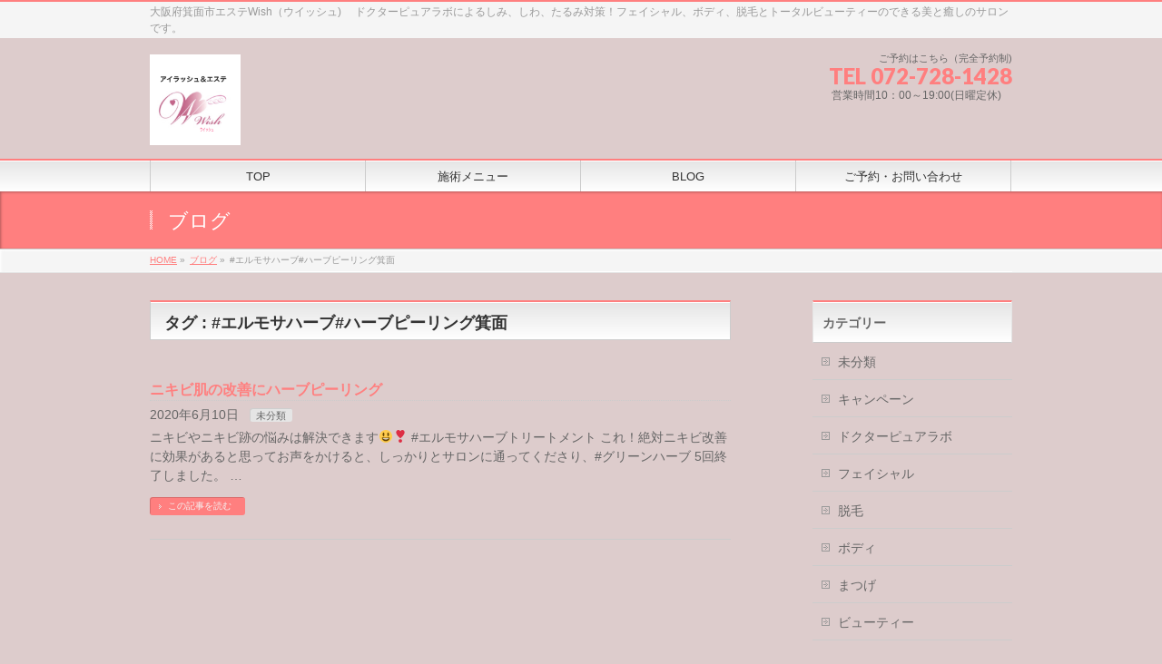

--- FILE ---
content_type: text/html; charset=UTF-8
request_url: http://wishbeauty.net/tag/%E3%82%A8%E3%83%AB%E3%83%A2%E3%82%B5%E3%83%8F%E3%83%BC%E3%83%96%E3%83%8F%E3%83%BC%E3%83%96%E3%83%94%E3%83%BC%E3%83%AA%E3%83%B3%E3%82%B0%E7%AE%95%E9%9D%A2/
body_size: 9845
content:
<!DOCTYPE html>
<!--[if IE]>
<meta http-equiv="X-UA-Compatible" content="IE=Edge">
<![endif]-->
<html xmlns:fb="http://ogp.me/ns/fb#" lang="ja">
<head>
<meta charset="UTF-8" />
<title>#エルモサハーブ#ハーブピーリング箕面 | 楽してキレイに♪アイラッシュ&amp;エステ　Wish（ウイッシュ)箕面</title>
<link rel="start" href="http://wishbeauty.net" title="HOME" />

<meta id="viewport" name="viewport" content="width=device-width, initial-scale=1">
<!--[if lt IE 9]><script src="http://wishbeauty.net/wp-content/themes/biz-vektor/js/html5.js"></script><![endif]-->
<meta name='robots' content='max-image-preview:large' />
<link rel='dns-prefetch' href='//maxcdn.bootstrapcdn.com' />
<link rel='dns-prefetch' href='//fonts.googleapis.com' />
<link rel="alternate" type="application/rss+xml" title="楽してキレイに♪アイラッシュ&amp;エステ　Wish（ウイッシュ)箕面 &raquo; フィード" href="http://wishbeauty.net/feed/" />
<link rel="alternate" type="application/rss+xml" title="楽してキレイに♪アイラッシュ&amp;エステ　Wish（ウイッシュ)箕面 &raquo; コメントフィード" href="http://wishbeauty.net/comments/feed/" />
<link rel="alternate" type="application/rss+xml" title="楽してキレイに♪アイラッシュ&amp;エステ　Wish（ウイッシュ)箕面 &raquo; #エルモサハーブ#ハーブピーリング箕面 タグのフィード" href="http://wishbeauty.net/tag/%e3%82%a8%e3%83%ab%e3%83%a2%e3%82%b5%e3%83%8f%e3%83%bc%e3%83%96%e3%83%8f%e3%83%bc%e3%83%96%e3%83%94%e3%83%bc%e3%83%aa%e3%83%b3%e3%82%b0%e7%ae%95%e9%9d%a2/feed/" />
<meta name="description" content="#エルモサハーブ#ハーブピーリング箕面 について。楽してキレイに♪アイラッシュ&amp;エステ　Wish（ウイッシュ)箕面 大阪府箕面市エステWish（ウイッシュ)　 ドクターピュアラボによるしみ、しわ、たるみ対策！フェイシャル、ボディ、脱毛とトータルビューティーのできる美と癒しのサロンです。" />
<style type="text/css">.keyColorBG,.keyColorBGh:hover,.keyColor_bg,.keyColor_bg_hover:hover{background-color: #c30000;}.keyColorCl,.keyColorClh:hover,.keyColor_txt,.keyColor_txt_hover:hover{color: #c30000;}.keyColorBd,.keyColorBdh:hover,.keyColor_border,.keyColor_border_hover:hover{border-color: #c30000;}.color_keyBG,.color_keyBGh:hover,.color_key_bg,.color_key_bg_hover:hover{background-color: #c30000;}.color_keyCl,.color_keyClh:hover,.color_key_txt,.color_key_txt_hover:hover{color: #c30000;}.color_keyBd,.color_keyBdh:hover,.color_key_border,.color_key_border_hover:hover{border-color: #c30000;}</style>
<script type="text/javascript">
window._wpemojiSettings = {"baseUrl":"https:\/\/s.w.org\/images\/core\/emoji\/14.0.0\/72x72\/","ext":".png","svgUrl":"https:\/\/s.w.org\/images\/core\/emoji\/14.0.0\/svg\/","svgExt":".svg","source":{"concatemoji":"http:\/\/wishbeauty.net\/wp-includes\/js\/wp-emoji-release.min.js?ver=6.2.8"}};
/*! This file is auto-generated */
!function(e,a,t){var n,r,o,i=a.createElement("canvas"),p=i.getContext&&i.getContext("2d");function s(e,t){p.clearRect(0,0,i.width,i.height),p.fillText(e,0,0);e=i.toDataURL();return p.clearRect(0,0,i.width,i.height),p.fillText(t,0,0),e===i.toDataURL()}function c(e){var t=a.createElement("script");t.src=e,t.defer=t.type="text/javascript",a.getElementsByTagName("head")[0].appendChild(t)}for(o=Array("flag","emoji"),t.supports={everything:!0,everythingExceptFlag:!0},r=0;r<o.length;r++)t.supports[o[r]]=function(e){if(p&&p.fillText)switch(p.textBaseline="top",p.font="600 32px Arial",e){case"flag":return s("\ud83c\udff3\ufe0f\u200d\u26a7\ufe0f","\ud83c\udff3\ufe0f\u200b\u26a7\ufe0f")?!1:!s("\ud83c\uddfa\ud83c\uddf3","\ud83c\uddfa\u200b\ud83c\uddf3")&&!s("\ud83c\udff4\udb40\udc67\udb40\udc62\udb40\udc65\udb40\udc6e\udb40\udc67\udb40\udc7f","\ud83c\udff4\u200b\udb40\udc67\u200b\udb40\udc62\u200b\udb40\udc65\u200b\udb40\udc6e\u200b\udb40\udc67\u200b\udb40\udc7f");case"emoji":return!s("\ud83e\udef1\ud83c\udffb\u200d\ud83e\udef2\ud83c\udfff","\ud83e\udef1\ud83c\udffb\u200b\ud83e\udef2\ud83c\udfff")}return!1}(o[r]),t.supports.everything=t.supports.everything&&t.supports[o[r]],"flag"!==o[r]&&(t.supports.everythingExceptFlag=t.supports.everythingExceptFlag&&t.supports[o[r]]);t.supports.everythingExceptFlag=t.supports.everythingExceptFlag&&!t.supports.flag,t.DOMReady=!1,t.readyCallback=function(){t.DOMReady=!0},t.supports.everything||(n=function(){t.readyCallback()},a.addEventListener?(a.addEventListener("DOMContentLoaded",n,!1),e.addEventListener("load",n,!1)):(e.attachEvent("onload",n),a.attachEvent("onreadystatechange",function(){"complete"===a.readyState&&t.readyCallback()})),(e=t.source||{}).concatemoji?c(e.concatemoji):e.wpemoji&&e.twemoji&&(c(e.twemoji),c(e.wpemoji)))}(window,document,window._wpemojiSettings);
</script>
<style type="text/css">
img.wp-smiley,
img.emoji {
	display: inline !important;
	border: none !important;
	box-shadow: none !important;
	height: 1em !important;
	width: 1em !important;
	margin: 0 0.07em !important;
	vertical-align: -0.1em !important;
	background: none !important;
	padding: 0 !important;
}
</style>
	<link rel='stylesheet' id='wp-block-library-css' href='http://wishbeauty.net/wp-includes/css/dist/block-library/style.min.css?ver=6.2.8' type='text/css' media='all' />
<link rel='stylesheet' id='classic-theme-styles-css' href='http://wishbeauty.net/wp-includes/css/classic-themes.min.css?ver=6.2.8' type='text/css' media='all' />
<style id='global-styles-inline-css' type='text/css'>
body{--wp--preset--color--black: #000000;--wp--preset--color--cyan-bluish-gray: #abb8c3;--wp--preset--color--white: #ffffff;--wp--preset--color--pale-pink: #f78da7;--wp--preset--color--vivid-red: #cf2e2e;--wp--preset--color--luminous-vivid-orange: #ff6900;--wp--preset--color--luminous-vivid-amber: #fcb900;--wp--preset--color--light-green-cyan: #7bdcb5;--wp--preset--color--vivid-green-cyan: #00d084;--wp--preset--color--pale-cyan-blue: #8ed1fc;--wp--preset--color--vivid-cyan-blue: #0693e3;--wp--preset--color--vivid-purple: #9b51e0;--wp--preset--gradient--vivid-cyan-blue-to-vivid-purple: linear-gradient(135deg,rgba(6,147,227,1) 0%,rgb(155,81,224) 100%);--wp--preset--gradient--light-green-cyan-to-vivid-green-cyan: linear-gradient(135deg,rgb(122,220,180) 0%,rgb(0,208,130) 100%);--wp--preset--gradient--luminous-vivid-amber-to-luminous-vivid-orange: linear-gradient(135deg,rgba(252,185,0,1) 0%,rgba(255,105,0,1) 100%);--wp--preset--gradient--luminous-vivid-orange-to-vivid-red: linear-gradient(135deg,rgba(255,105,0,1) 0%,rgb(207,46,46) 100%);--wp--preset--gradient--very-light-gray-to-cyan-bluish-gray: linear-gradient(135deg,rgb(238,238,238) 0%,rgb(169,184,195) 100%);--wp--preset--gradient--cool-to-warm-spectrum: linear-gradient(135deg,rgb(74,234,220) 0%,rgb(151,120,209) 20%,rgb(207,42,186) 40%,rgb(238,44,130) 60%,rgb(251,105,98) 80%,rgb(254,248,76) 100%);--wp--preset--gradient--blush-light-purple: linear-gradient(135deg,rgb(255,206,236) 0%,rgb(152,150,240) 100%);--wp--preset--gradient--blush-bordeaux: linear-gradient(135deg,rgb(254,205,165) 0%,rgb(254,45,45) 50%,rgb(107,0,62) 100%);--wp--preset--gradient--luminous-dusk: linear-gradient(135deg,rgb(255,203,112) 0%,rgb(199,81,192) 50%,rgb(65,88,208) 100%);--wp--preset--gradient--pale-ocean: linear-gradient(135deg,rgb(255,245,203) 0%,rgb(182,227,212) 50%,rgb(51,167,181) 100%);--wp--preset--gradient--electric-grass: linear-gradient(135deg,rgb(202,248,128) 0%,rgb(113,206,126) 100%);--wp--preset--gradient--midnight: linear-gradient(135deg,rgb(2,3,129) 0%,rgb(40,116,252) 100%);--wp--preset--duotone--dark-grayscale: url('#wp-duotone-dark-grayscale');--wp--preset--duotone--grayscale: url('#wp-duotone-grayscale');--wp--preset--duotone--purple-yellow: url('#wp-duotone-purple-yellow');--wp--preset--duotone--blue-red: url('#wp-duotone-blue-red');--wp--preset--duotone--midnight: url('#wp-duotone-midnight');--wp--preset--duotone--magenta-yellow: url('#wp-duotone-magenta-yellow');--wp--preset--duotone--purple-green: url('#wp-duotone-purple-green');--wp--preset--duotone--blue-orange: url('#wp-duotone-blue-orange');--wp--preset--font-size--small: 13px;--wp--preset--font-size--medium: 20px;--wp--preset--font-size--large: 36px;--wp--preset--font-size--x-large: 42px;--wp--preset--spacing--20: 0.44rem;--wp--preset--spacing--30: 0.67rem;--wp--preset--spacing--40: 1rem;--wp--preset--spacing--50: 1.5rem;--wp--preset--spacing--60: 2.25rem;--wp--preset--spacing--70: 3.38rem;--wp--preset--spacing--80: 5.06rem;--wp--preset--shadow--natural: 6px 6px 9px rgba(0, 0, 0, 0.2);--wp--preset--shadow--deep: 12px 12px 50px rgba(0, 0, 0, 0.4);--wp--preset--shadow--sharp: 6px 6px 0px rgba(0, 0, 0, 0.2);--wp--preset--shadow--outlined: 6px 6px 0px -3px rgba(255, 255, 255, 1), 6px 6px rgba(0, 0, 0, 1);--wp--preset--shadow--crisp: 6px 6px 0px rgba(0, 0, 0, 1);}:where(.is-layout-flex){gap: 0.5em;}body .is-layout-flow > .alignleft{float: left;margin-inline-start: 0;margin-inline-end: 2em;}body .is-layout-flow > .alignright{float: right;margin-inline-start: 2em;margin-inline-end: 0;}body .is-layout-flow > .aligncenter{margin-left: auto !important;margin-right: auto !important;}body .is-layout-constrained > .alignleft{float: left;margin-inline-start: 0;margin-inline-end: 2em;}body .is-layout-constrained > .alignright{float: right;margin-inline-start: 2em;margin-inline-end: 0;}body .is-layout-constrained > .aligncenter{margin-left: auto !important;margin-right: auto !important;}body .is-layout-constrained > :where(:not(.alignleft):not(.alignright):not(.alignfull)){max-width: var(--wp--style--global--content-size);margin-left: auto !important;margin-right: auto !important;}body .is-layout-constrained > .alignwide{max-width: var(--wp--style--global--wide-size);}body .is-layout-flex{display: flex;}body .is-layout-flex{flex-wrap: wrap;align-items: center;}body .is-layout-flex > *{margin: 0;}:where(.wp-block-columns.is-layout-flex){gap: 2em;}.has-black-color{color: var(--wp--preset--color--black) !important;}.has-cyan-bluish-gray-color{color: var(--wp--preset--color--cyan-bluish-gray) !important;}.has-white-color{color: var(--wp--preset--color--white) !important;}.has-pale-pink-color{color: var(--wp--preset--color--pale-pink) !important;}.has-vivid-red-color{color: var(--wp--preset--color--vivid-red) !important;}.has-luminous-vivid-orange-color{color: var(--wp--preset--color--luminous-vivid-orange) !important;}.has-luminous-vivid-amber-color{color: var(--wp--preset--color--luminous-vivid-amber) !important;}.has-light-green-cyan-color{color: var(--wp--preset--color--light-green-cyan) !important;}.has-vivid-green-cyan-color{color: var(--wp--preset--color--vivid-green-cyan) !important;}.has-pale-cyan-blue-color{color: var(--wp--preset--color--pale-cyan-blue) !important;}.has-vivid-cyan-blue-color{color: var(--wp--preset--color--vivid-cyan-blue) !important;}.has-vivid-purple-color{color: var(--wp--preset--color--vivid-purple) !important;}.has-black-background-color{background-color: var(--wp--preset--color--black) !important;}.has-cyan-bluish-gray-background-color{background-color: var(--wp--preset--color--cyan-bluish-gray) !important;}.has-white-background-color{background-color: var(--wp--preset--color--white) !important;}.has-pale-pink-background-color{background-color: var(--wp--preset--color--pale-pink) !important;}.has-vivid-red-background-color{background-color: var(--wp--preset--color--vivid-red) !important;}.has-luminous-vivid-orange-background-color{background-color: var(--wp--preset--color--luminous-vivid-orange) !important;}.has-luminous-vivid-amber-background-color{background-color: var(--wp--preset--color--luminous-vivid-amber) !important;}.has-light-green-cyan-background-color{background-color: var(--wp--preset--color--light-green-cyan) !important;}.has-vivid-green-cyan-background-color{background-color: var(--wp--preset--color--vivid-green-cyan) !important;}.has-pale-cyan-blue-background-color{background-color: var(--wp--preset--color--pale-cyan-blue) !important;}.has-vivid-cyan-blue-background-color{background-color: var(--wp--preset--color--vivid-cyan-blue) !important;}.has-vivid-purple-background-color{background-color: var(--wp--preset--color--vivid-purple) !important;}.has-black-border-color{border-color: var(--wp--preset--color--black) !important;}.has-cyan-bluish-gray-border-color{border-color: var(--wp--preset--color--cyan-bluish-gray) !important;}.has-white-border-color{border-color: var(--wp--preset--color--white) !important;}.has-pale-pink-border-color{border-color: var(--wp--preset--color--pale-pink) !important;}.has-vivid-red-border-color{border-color: var(--wp--preset--color--vivid-red) !important;}.has-luminous-vivid-orange-border-color{border-color: var(--wp--preset--color--luminous-vivid-orange) !important;}.has-luminous-vivid-amber-border-color{border-color: var(--wp--preset--color--luminous-vivid-amber) !important;}.has-light-green-cyan-border-color{border-color: var(--wp--preset--color--light-green-cyan) !important;}.has-vivid-green-cyan-border-color{border-color: var(--wp--preset--color--vivid-green-cyan) !important;}.has-pale-cyan-blue-border-color{border-color: var(--wp--preset--color--pale-cyan-blue) !important;}.has-vivid-cyan-blue-border-color{border-color: var(--wp--preset--color--vivid-cyan-blue) !important;}.has-vivid-purple-border-color{border-color: var(--wp--preset--color--vivid-purple) !important;}.has-vivid-cyan-blue-to-vivid-purple-gradient-background{background: var(--wp--preset--gradient--vivid-cyan-blue-to-vivid-purple) !important;}.has-light-green-cyan-to-vivid-green-cyan-gradient-background{background: var(--wp--preset--gradient--light-green-cyan-to-vivid-green-cyan) !important;}.has-luminous-vivid-amber-to-luminous-vivid-orange-gradient-background{background: var(--wp--preset--gradient--luminous-vivid-amber-to-luminous-vivid-orange) !important;}.has-luminous-vivid-orange-to-vivid-red-gradient-background{background: var(--wp--preset--gradient--luminous-vivid-orange-to-vivid-red) !important;}.has-very-light-gray-to-cyan-bluish-gray-gradient-background{background: var(--wp--preset--gradient--very-light-gray-to-cyan-bluish-gray) !important;}.has-cool-to-warm-spectrum-gradient-background{background: var(--wp--preset--gradient--cool-to-warm-spectrum) !important;}.has-blush-light-purple-gradient-background{background: var(--wp--preset--gradient--blush-light-purple) !important;}.has-blush-bordeaux-gradient-background{background: var(--wp--preset--gradient--blush-bordeaux) !important;}.has-luminous-dusk-gradient-background{background: var(--wp--preset--gradient--luminous-dusk) !important;}.has-pale-ocean-gradient-background{background: var(--wp--preset--gradient--pale-ocean) !important;}.has-electric-grass-gradient-background{background: var(--wp--preset--gradient--electric-grass) !important;}.has-midnight-gradient-background{background: var(--wp--preset--gradient--midnight) !important;}.has-small-font-size{font-size: var(--wp--preset--font-size--small) !important;}.has-medium-font-size{font-size: var(--wp--preset--font-size--medium) !important;}.has-large-font-size{font-size: var(--wp--preset--font-size--large) !important;}.has-x-large-font-size{font-size: var(--wp--preset--font-size--x-large) !important;}
.wp-block-navigation a:where(:not(.wp-element-button)){color: inherit;}
:where(.wp-block-columns.is-layout-flex){gap: 2em;}
.wp-block-pullquote{font-size: 1.5em;line-height: 1.6;}
</style>
<link rel='stylesheet' id='contact-form-7-css' href='http://wishbeauty.net/wp-content/plugins/contact-form-7/includes/css/styles.css?ver=4.5' type='text/css' media='all' />
<link rel='stylesheet' id='Biz_Vektor_common_style-css' href='http://wishbeauty.net/wp-content/themes/biz-vektor/css/bizvektor_common_min.css?ver=1.8.23' type='text/css' media='all' />
<link rel='stylesheet' id='Biz_Vektor_Design_style-css' href='http://wishbeauty.net/wp-content/themes/biz-vektor/design_skins/001/001.css?ver=1.8.23' type='text/css' media='all' />
<link rel='stylesheet' id='Biz_Vektor_plugin_sns_style-css' href='http://wishbeauty.net/wp-content/themes/biz-vektor/plugins/sns/style_bizvektor_sns.css?ver=6.2.8' type='text/css' media='all' />
<link rel='stylesheet' id='Biz_Vektor_add_font_awesome-css' href='//maxcdn.bootstrapcdn.com/font-awesome/4.3.0/css/font-awesome.min.css?ver=6.2.8' type='text/css' media='all' />
<link rel='stylesheet' id='Biz_Vektor_add_web_fonts-css' href='//fonts.googleapis.com/css?family=Droid+Sans%3A700%7CLato%3A900%7CAnton&#038;ver=6.2.8' type='text/css' media='all' />
<script type='text/javascript' src='http://wishbeauty.net/wp-includes/js/jquery/jquery.min.js?ver=3.6.4' id='jquery-core-js'></script>
<script type='text/javascript' src='http://wishbeauty.net/wp-includes/js/jquery/jquery-migrate.min.js?ver=3.4.0' id='jquery-migrate-js'></script>
<link rel="https://api.w.org/" href="http://wishbeauty.net/wp-json/" /><link rel="alternate" type="application/json" href="http://wishbeauty.net/wp-json/wp/v2/tags/60" /><link rel="EditURI" type="application/rsd+xml" title="RSD" href="http://wishbeauty.net/xmlrpc.php?rsd" />
<link rel="wlwmanifest" type="application/wlwmanifest+xml" href="http://wishbeauty.net/wp-includes/wlwmanifest.xml" />
<!-- [ BizVektor OGP ] -->
<meta property="og:site_name" content="楽してキレイに♪アイラッシュ&amp;エステ　Wish（ウイッシュ)箕面" />
<meta property="og:url" content="http://wishbeauty.net/tag/%E3%82%A8%E3%83%AB%E3%83%A2%E3%82%B5%E3%83%8F%E3%83%BC%E3%83%96%E3%83%8F%E3%83%BC%E3%83%96%E3%83%94%E3%83%BC%E3%83%AA%E3%83%B3%E3%82%B0%E7%AE%95%E9%9D%A2/" />
<meta property="fb:app_id" content="1596023947366539" />
<meta property="og:type" content="article" />
<!-- [ /BizVektor OGP ] -->
<!--[if lte IE 8]>
<link rel="stylesheet" type="text/css" media="all" href="http://wishbeauty.net/wp-content/themes/biz-vektor/design_skins/001/001_oldie.css" />
<![endif]-->
<link rel="pingback" href="http://wishbeauty.net/xmlrpc.php" />
<style type="text/css">.recentcomments a{display:inline !important;padding:0 !important;margin:0 !important;}</style><style type="text/css" id="custom-background-css">
body.custom-background { background-color: #ddcccc; }
</style>
	<link rel="icon" href="http://wishbeauty.net/wp-content/uploads/2016/12/cropped-12279046_1649876658594379_4085239724745726207_n-1-32x32.jpg" sizes="32x32" />
<link rel="icon" href="http://wishbeauty.net/wp-content/uploads/2016/12/cropped-12279046_1649876658594379_4085239724745726207_n-1-192x192.jpg" sizes="192x192" />
<link rel="apple-touch-icon" href="http://wishbeauty.net/wp-content/uploads/2016/12/cropped-12279046_1649876658594379_4085239724745726207_n-1-180x180.jpg" />
<meta name="msapplication-TileImage" content="http://wishbeauty.net/wp-content/uploads/2016/12/cropped-12279046_1649876658594379_4085239724745726207_n-1-270x270.jpg" />
		<style type="text/css">
a	{ color:#ff7f7f; }
a:hover	{ color:#ff5454;}

a.btn,
.linkBtn.linkBtnS a,
.linkBtn.linkBtnM a,
.moreLink a,
.btn.btnS a,
.btn.btnM a,
.btn.btnL a,
#content p.btn.btnL input,
input[type=button],
input[type=submit],
#searchform input[type=submit],
p.form-submit input[type=submit],
form#searchform input#searchsubmit,
#content form input.wpcf7-submit,
#confirm-button input	{ background-color:#ff7f7f;color:#f5f5f5; }

.moreLink a:hover,
.btn.btnS a:hover,
.btn.btnM a:hover,
.btn.btnL a:hover	{ background-color:#ff5454; color:#f5f5f5;}

#headerTop { border-top-color:#ff7f7f;}
#header #headContact #headContactTel	{color:#ff7f7f;}

#gMenu	{ border-top:2px solid #ff7f7f; }
#gMenu h3.assistive-text {
background-color:#ff7f7f;
border-right:1px solid #ffbcbc;
background: -webkit-gradient(linear, 0 0, 0 bottom, from(#ff7f7f), to(#ffbcbc));
background: -moz-linear-gradient(#ff7f7f, #ffbcbc);
background: linear-gradient(#ff7f7f, #ffbcbc);
-ms-filter: "progid:DXImageTransform.Microsoft.Gradient(StartColorStr=#ff7f7f, EndColorStr=#ffbcbc)";
}

#gMenu .menu li.current_page_item > a,
#gMenu .menu li > a:hover { background-color:#ff7f7f; }

#pageTitBnr	{ background-color:#ff7f7f; }

#panList a	{ color:#ff7f7f; }
#panList a:hover	{ color:#ff5454; }

#content h2,
#content h1.contentTitle,
#content h1.entryPostTitle { border-top:2px solid #ff7f7f;}
#content h3	{ border-left-color:#ff7f7f;}
#content h4,
#content dt	{ color:#ff7f7f; }

#content .infoList .infoCate a:hover	{ background-color:#ff7f7f; }

#content .child_page_block h4 a	{ border-color:#ff7f7f; }
#content .child_page_block h4 a:hover,
#content .child_page_block p a:hover	{ color:#ff7f7f; }

#content .childPageBox ul li.current_page_item li a	{ color:#ff7f7f; }

#content .mainFootContact p.mainFootTxt span.mainFootTel	{ color:#ff7f7f; }
#content .mainFootContact .mainFootBt a			{ background-color:#ff7f7f; }
#content .mainFootContact .mainFootBt a:hover	{ background-color:#ff5454; }

.sideTower .localHead	{ border-top-color:#ff7f7f; }
.sideTower li.sideBnr#sideContact a		{ background-color:#ff7f7f; }
.sideTower li.sideBnr#sideContact a:hover	{ background-color:#ff5454; }
.sideTower .sideWidget h4	{ border-left-color:#ff7f7f; }

#pagetop a	{ background-color:#ff7f7f; }
#footMenu	{ background-color:#ff7f7f;border-top-color:#ffbcbc; }

#topMainBnr	{ background-color:#ff7f7f; }
#topMainBnrFrame a.slideFrame:hover	{ border:4px solid #ff5454; }

#topPr .topPrInner h3	{ border-left-color:#ff7f7f ; }
#topPr .topPrInner p.moreLink a	{ background-color:#ff7f7f; }
#topPr .topPrInner p.moreLink a:hover { background-color:#ff5454; }

.paging span,
.paging a	{ color:#ff7f7f;border:1px solid #ff7f7f; }
.paging span.current,
.paging a:hover	{ background-color:#ff7f7f; }

@media (min-width: 770px) {
#gMenu .menu > li.current_page_item > a,
#gMenu .menu > li.current-menu-item > a,
#gMenu .menu > li.current_page_ancestor > a ,
#gMenu .menu > li.current-page-ancestor > a ,
#gMenu .menu > li > a:hover	{
background-color:#ff7f7f;
border-right:1px solid #ffbcbc;
background: -webkit-gradient(linear, 0 0, 0 bottom, from(#ff7f7f), to(#ffbcbc));
background: -moz-linear-gradient(#ff7f7f, #ffbcbc);
background: linear-gradient(#ff7f7f, #ffbcbc);
-ms-filter: "progid:DXImageTransform.Microsoft.Gradient(StartColorStr=#ff7f7f, EndColorStr=#ffbcbc)";
}
}
		</style>
<!--[if lte IE 8]>
<style type="text/css">
#gMenu .menu > li.current_page_item > a,
#gMenu .menu > li.current_menu_item > a,
#gMenu .menu > li.current_page_ancestor > a ,
#gMenu .menu > li.current-page-ancestor > a ,
#gMenu .menu > li > a:hover	{
background-color:#ff7f7f;
border-right:1px solid #ffbcbc;
background: -webkit-gradient(linear, 0 0, 0 bottom, from(#ff7f7f), to(#ffbcbc));
background: -moz-linear-gradient(#ff7f7f, #ffbcbc);
background: linear-gradient(#ff7f7f, #ffbcbc);
-ms-filter: "progid:DXImageTransform.Microsoft.Gradient(StartColorStr=#ff7f7f, EndColorStr=#ffbcbc)";
}
</style>
<![endif]-->

	<style type="text/css">
/*-------------------------------------------*/
/*	menu divide
/*-------------------------------------------*/
@media (min-width: 970px) {
#gMenu .menu > li { width:237px; text-align:center; }
#gMenu .menu > li.current_menu_item,
#gMenu .menu > li.current-menu-item,
#gMenu .menu > li.current-menu-ancestor,
#gMenu .menu > li.current_page_item,
#gMenu .menu > li.current_page_ancestor,
#gMenu .menu > li.current-page-ancestor { width:238px; }
}
</style>
<!--[if lte IE 8]>
<style type="text/css">
#gMenu .menu li { width:237px; text-align:center; }
#gMenu .menu li.current_page_item,
#gMenu .menu li.current_page_ancestor { width:238px; }
</style>
<![endif]-->
<style type="text/css">
/*-------------------------------------------*/
/*	font
/*-------------------------------------------*/
h1,h2,h3,h4,h4,h5,h6,#header #site-title,#pageTitBnr #pageTitInner #pageTit,#content .leadTxt,#sideTower .localHead {font-family: "ヒラギノ角ゴ Pro W3","Hiragino Kaku Gothic Pro","メイリオ",Meiryo,Osaka,"ＭＳ Ｐゴシック","MS PGothic",sans-serif; }
#pageTitBnr #pageTitInner #pageTit { font-weight:lighter; }
#gMenu .menu li a strong {font-family: "ヒラギノ角ゴ Pro W3","Hiragino Kaku Gothic Pro","メイリオ",Meiryo,Osaka,"ＭＳ Ｐゴシック","MS PGothic",sans-serif; }
</style>
<link rel="stylesheet" href="http://wishbeauty.net/wp-content/themes/biz-vektor/style.css" type="text/css" media="all" />
<style type="text/css">
#header #site-title a img { max-height:100px; }
#header #headContact { width:30%; }


#powerd{
display:none;
}</style>
	</head>

<body class="archive tag tag-60 custom-background two-column right-sidebar">

<div id="fb-root"></div>
<script>(function(d, s, id) {
	var js, fjs = d.getElementsByTagName(s)[0];
	if (d.getElementById(id)) return;
	js = d.createElement(s); js.id = id;
	js.src = "//connect.facebook.net/ja_JP/sdk.js#xfbml=1&version=v2.3&appId=1596023947366539";
	fjs.parentNode.insertBefore(js, fjs);
}(document, 'script', 'facebook-jssdk'));</script>
	
<div id="wrap">

<!--[if lte IE 8]>
<div id="eradi_ie_box">
<div class="alert_title">ご利用の <span style="font-weight: bold;">Internet Exproler</span> は古すぎます。</div>
<p>あなたがご利用の Internet Explorer はすでにサポートが終了しているため、正しい表示・動作を保証しておりません。<br />
古い Internet Exproler はセキュリティーの観点からも、<a href="https://www.microsoft.com/ja-jp/windows/lifecycle/iesupport/" target="_blank" >新しいブラウザに移行する事が強く推奨されています。</a><br />
<a href="http://windows.microsoft.com/ja-jp/internet-explorer/" target="_blank" >最新のInternet Exproler</a> や <a href="https://www.microsoft.com/ja-jp/windows/microsoft-edge" target="_blank" >Edge</a> を利用するか、<a href="https://www.google.co.jp/chrome/browser/index.html" target="_blank">Chrome</a> や <a href="https://www.mozilla.org/ja/firefox/new/" target="_blank">Firefox</a> など、より早くて快適なブラウザをご利用ください。</p>
</div>
<![endif]-->

<!-- [ #headerTop ] -->
<div id="headerTop">
<div class="innerBox">
<div id="site-description">大阪府箕面市エステWish（ウイッシュ)　 ドクターピュアラボによるしみ、しわ、たるみ対策！フェイシャル、ボディ、脱毛とトータルビューティーのできる美と癒しのサロンです。</div>
</div>
</div><!-- [ /#headerTop ] -->

<!-- [ #header ] -->
<div id="header">
<div id="headerInner" class="innerBox">
<!-- [ #headLogo ] -->
<div id="site-title">
<a href="http://wishbeauty.net/" title="楽してキレイに♪アイラッシュ&amp;エステ　Wish（ウイッシュ)箕面" rel="home">
<img src="http://wishbeauty.net/wp-content/uploads/2017/11/IMG_1827.jpg" alt="楽してキレイに♪アイラッシュ&amp;エステ　Wish（ウイッシュ)箕面" /></a>
</div>
<!-- [ /#headLogo ] -->

<!-- [ #headContact ] -->
<div id="headContact" class="itemClose" onclick="showHide('headContact');"><div id="headContactInner">
<div id="headContactTxt">ご予約はこちら（完全予約制)</div>
<div id="headContactTel">TEL 072-728-1428</div>
<div id="headContactTime">   営業時間10：00～19:00(日曜定休)　</div>
</div></div><!-- [ /#headContact ] -->

</div>
<!-- #headerInner -->
</div>
<!-- [ /#header ] -->


<!-- [ #gMenu ] -->
<div id="gMenu" class="itemClose">
<div id="gMenuInner" class="innerBox">
<h3 class="assistive-text" onclick="showHide('gMenu');"><span>MENU</span></h3>
<div class="skip-link screen-reader-text">
	<a href="#content" title="メニューを飛ばす">メニューを飛ばす</a>
</div>
<div class="menu-menumain-container"><ul id="menu-menumain" class="menu"><li id="menu-item-19" class="menu-item menu-item-type-post_type menu-item-object-page menu-item-home"><a href="http://wishbeauty.net/"><strong>TOP</strong></a></li>
<li id="menu-item-20" class="menu-item menu-item-type-post_type menu-item-object-page menu-item-has-children"><a href="http://wishbeauty.net/menu/"><strong>施術メニュー</strong></a>
<ul class="sub-menu">
	<li id="menu-item-213" class="menu-item menu-item-type-post_type menu-item-object-page"><a href="http://wishbeauty.net/%e3%83%89%e3%82%af%e3%82%bf%e3%83%bc%e3%83%94%e3%83%a5%e3%82%a2%e3%83%a9%e3%83%9c/">ドクターピュアラボ</a></li>
	<li id="menu-item-360" class="menu-item menu-item-type-post_type menu-item-object-page"><a href="http://wishbeauty.net/?page_id=327">歯のホワイトニングエステ</a></li>
</ul>
</li>
<li id="menu-item-23" class="menu-item menu-item-type-post_type menu-item-object-page current_page_parent"><a href="http://wishbeauty.net/blog/"><strong>BLOG</strong></a></li>
<li id="menu-item-18" class="menu-item menu-item-type-custom menu-item-object-custom"><a href="https://ssl.form-mailer.jp/fms/1e571867342021"><strong>ご予約・お問い合わせ</strong></a></li>
</ul></div>
</div><!-- [ /#gMenuInner ] -->
</div>
<!-- [ /#gMenu ] -->


<div id="pageTitBnr">
<div class="innerBox">
<div id="pageTitInner">
<div id="pageTit">
ブログ</div>
</div><!-- [ /#pageTitInner ] -->
</div>
</div><!-- [ /#pageTitBnr ] -->
<!-- [ #panList ] -->
<div id="panList">
<div id="panListInner" class="innerBox">
<ul><li id="panHome"><a href="http://wishbeauty.net"><span>HOME</span></a> &raquo; </li><li itemscope itemtype="http://data-vocabulary.org/Breadcrumb"><a href="http://wishbeauty.net/blog/" itemprop="url"><span itemprop="title">ブログ</span></a> &raquo; </li><li><span>#エルモサハーブ#ハーブピーリング箕面</span></li></ul></div>
</div>
<!-- [ /#panList ] -->

<div id="main"><!-- [ #container ] -->
<div id="container" class="innerBox">
	<!-- [ #content ] -->
	<div id="content" class="content">
	<h1 class="contentTitle">タグ : #エルモサハーブ#ハーブピーリング箕面</h1>			<div class="infoList">
		
									<!-- [ .infoListBox ] -->
<div id="post-712" class="infoListBox ttBox">
	<div class="entryTxtBox">
	<h4 class="entryTitle">
	<a href="http://wishbeauty.net/2020/06/10/%e3%83%8b%e3%82%ad%e3%83%93%e8%82%8c%e3%81%ae%e6%94%b9%e5%96%84%e3%81%ab%e3%83%8f%e3%83%bc%e3%83%96%e3%83%94%e3%83%bc%e3%83%aa%e3%83%b3%e3%82%b0/">ニキビ肌の改善にハーブピーリング</a>
		</h4>
	<p class="entryMeta">
	<span class="infoDate">2020年6月10日</span><span class="infoCate"> <a href="http://wishbeauty.net/category/%e6%9c%aa%e5%88%86%e9%a1%9e/" rel="tag">未分類</a></span>
	</p>
	<p>ニキビやニキビ跡の悩みは解決できます😃❣️ #エルモサハーブトリートメント これ！絶対ニキビ改善に効果があると思ってお声をかけると、しっかりとサロンに通ってくださり、#グリーンハーブ 5回終了しました。 &#8230;</p>
	<div class="moreLink"><a href="http://wishbeauty.net/2020/06/10/%e3%83%8b%e3%82%ad%e3%83%93%e8%82%8c%e3%81%ae%e6%94%b9%e5%96%84%e3%81%ab%e3%83%8f%e3%83%bc%e3%83%96%e3%83%94%e3%83%bc%e3%83%aa%e3%83%b3%e3%82%b0/">この記事を読む</a></div>
	</div><!-- [ /.entryTxtBox ] -->
	
		
</div><!-- [ /.infoListBox ] -->					
				</div><!-- [ /.infoList ] -->
		</div>
	<!-- [ /#content ] -->

<!-- [ #sideTower ] -->
<div id="sideTower" class="sideTower">
	<div class="localSection sideWidget">
	<div class="localNaviBox">
	<h3 class="localHead">カテゴリー</h3>
	<ul class="localNavi">
		<li class="cat-item cat-item-1"><a href="http://wishbeauty.net/category/%e6%9c%aa%e5%88%86%e9%a1%9e/">未分類</a>
</li>
	<li class="cat-item cat-item-4"><a href="http://wishbeauty.net/category/%e3%82%ad%e3%83%a3%e3%83%b3%e3%83%9a%e3%83%bc%e3%83%b3/">キャンペーン</a>
</li>
	<li class="cat-item cat-item-12"><a href="http://wishbeauty.net/category/%e3%83%89%e3%82%af%e3%82%bf%e3%83%bc%e3%83%94%e3%83%a5%e3%82%a2%e3%83%a9%e3%83%9c/">ドクターピュアラボ</a>
</li>
	<li class="cat-item cat-item-13"><a href="http://wishbeauty.net/category/%e3%83%95%e3%82%a7%e3%82%a4%e3%82%b7%e3%83%a3%e3%83%ab/">フェイシャル</a>
</li>
	<li class="cat-item cat-item-18"><a href="http://wishbeauty.net/category/%e8%84%b1%e6%af%9b/">脱毛</a>
</li>
	<li class="cat-item cat-item-23"><a href="http://wishbeauty.net/category/%e3%83%9c%e3%83%87%e3%82%a3/">ボディ</a>
</li>
	<li class="cat-item cat-item-42"><a href="http://wishbeauty.net/category/%e3%81%be%e3%81%a4%e3%81%92/">まつげ</a>
</li>
	<li class="cat-item cat-item-50"><a href="http://wishbeauty.net/category/%e3%83%93%e3%83%a5%e3%83%bc%e3%83%86%e3%82%a3%e3%83%bc/">ビューティー</a>
</li>
	<li class="cat-item cat-item-53"><a href="http://wishbeauty.net/category/%e8%aa%ad%e3%82%80%e3%82%a8%e3%82%b9%e3%83%86/">読むエステ</a>
</li>
	<li class="cat-item cat-item-62"><a href="http://wishbeauty.net/category/%e5%ba%97%e8%b2%a9%e5%95%86%e5%93%81/">店販商品</a>
</li>
 
	</ul>
	</div>
	</div>
	<ul><li class="sideBnr" id="sideContact"><a href="https://ssl.form-mailer.jp/fms/1e571867342021">
<img src="http://wishbeauty.net/wp-content/themes/biz-vektor/images/bnr_contact_ja.png" alt="メールでお問い合わせはこちら">
</a></li>
</ul>
<ul id="snsBnr"><li><a href="https://www.facebook.com/wish.esthe" target="_blank"><img src="http://wishbeauty.net/wp-content/themes/biz-vektor/images/bnr_facebook.png" alt="facebook" /></a></li>
<li><a href="https://twitter.com/#!/Mwish2010" target="_blank"><img src="http://wishbeauty.net/wp-content/themes/biz-vektor/images/bnr_twitter.png" alt="twitter" /></a></li>
</ul><div class="sideWidget widget widget_text" id="text-2">			<div class="textwidget"><a href="https://line.me/R/ti/p/%40ewe8384y"><img alt="" src="http://wishbeauty.net/wp-content/uploads/2016/12/LINE.jpg" /></a></div>
		</div><div class="sideWidget widget widget_text" id="text-4">			<div class="textwidget"><a href="https://www.youtube.com/channel/UClN4cXhRuByYKspfUALPkFQ"><img alt="" src="http://wishbeauty.net/wp-content/uploads/2016/12/Youtube.jpg"></a></div>
		</div><div class="sideWidget widget widget_text" id="text-3">			<div class="textwidget"><a href="http://ameblo.jp/wishbeauty/"><img alt="" src="http://wishbeauty.net/wp-content/uploads/2016/12/ff8c5baaedf2eb12b01b8c4b11de2ef0.jpg" /></a></div>
		</div><div class="sideWidget widget widget_text" id="text-5">			<div class="textwidget"><a href="https://www.instagram.com/mayumiwish/"><img alt="" src="http://wishbeauty.net/wp-content/uploads/2016/12/Insta.jpg" /></a></div>
		</div></div>
<!-- [ /#sideTower ] -->
</div>
<!-- [ /#container ] -->

</div><!-- #main -->

<div id="back-top">
<a href="#wrap">
	<img id="pagetop" src="http://wishbeauty.net/wp-content/themes/biz-vektor/js/res-vektor/images/footer_pagetop.png" alt="PAGETOP" />
</a>
</div>

<!-- [ #footerSection ] -->
<div id="footerSection">

	<div id="pagetop">
	<div id="pagetopInner" class="innerBox">
	<a href="#wrap">PAGETOP</a>
	</div>
	</div>

	<div id="footMenu">
	<div id="footMenuInner" class="innerBox">
		</div>
	</div>

	<!-- [ #footer ] -->
	<div id="footer">
	<!-- [ #footerInner ] -->
	<div id="footerInner" class="innerBox">
		<dl id="footerOutline">
		<dt>アイラッシュ&エステ Wish</dt>
		<dd>
		《白島店》<br />
大阪府箕面市白島1丁目15番20-202<br />
<br />
《本店・オフイス》<br />
〒562-0023<br />
大阪府箕面市粟生間谷西4-1-35<br />
　※駐車場あり<br />
✉miraclehappy707@gmail.com		</dd>
		</dl>
		<!-- [ #footerSiteMap ] -->
		<div id="footerSiteMap">
<div class="menu-menumain-container"><ul id="menu-menumain-1" class="menu"><li id="menu-item-19" class="menu-item menu-item-type-post_type menu-item-object-page menu-item-home menu-item-19"><a href="http://wishbeauty.net/">TOP</a></li>
<li id="menu-item-20" class="menu-item menu-item-type-post_type menu-item-object-page menu-item-has-children menu-item-20"><a href="http://wishbeauty.net/menu/">施術メニュー</a>
<ul class="sub-menu">
	<li id="menu-item-213" class="menu-item menu-item-type-post_type menu-item-object-page menu-item-213"><a href="http://wishbeauty.net/%e3%83%89%e3%82%af%e3%82%bf%e3%83%bc%e3%83%94%e3%83%a5%e3%82%a2%e3%83%a9%e3%83%9c/">ドクターピュアラボ</a></li>
	<li id="menu-item-360" class="menu-item menu-item-type-post_type menu-item-object-page menu-item-360"><a href="http://wishbeauty.net/?page_id=327">歯のホワイトニングエステ</a></li>
</ul>
</li>
<li id="menu-item-23" class="menu-item menu-item-type-post_type menu-item-object-page current_page_parent menu-item-23"><a href="http://wishbeauty.net/blog/">BLOG</a></li>
<li id="menu-item-18" class="menu-item menu-item-type-custom menu-item-object-custom menu-item-18"><a href="https://ssl.form-mailer.jp/fms/1e571867342021">ご予約・お問い合わせ</a></li>
</ul></div></div>
		<!-- [ /#footerSiteMap ] -->
	</div>
	<!-- [ /#footerInner ] -->
	</div>
	<!-- [ /#footer ] -->

	<!-- [ #siteBottom ] -->
	<div id="siteBottom">
	<div id="siteBottomInner" class="innerBox">
	<div id="copy">Copyright &copy; <a href="http://wishbeauty.net/" rel="home">アイラッシュ&エステ Wish</a> All Rights Reserved.</div><div id="powerd">Powered by <a href="https://ja.wordpress.org/">WordPress</a> &amp; <a href="http://bizvektor.com" target="_blank" title="無料WordPressテーマ BizVektor(ビズベクトル)"> BizVektor Theme</a> by <a href="http://www.vektor-inc.co.jp" target="_blank" title="株式会社ベクトル -ウェブサイト制作・WordPressカスタマイズ- [ 愛知県名古屋市 ]">Vektor,Inc.</a> technology.</div>	</div>
	</div>
	<!-- [ /#siteBottom ] -->
</div>
<!-- [ /#footerSection ] -->
</div>
<!-- [ /#wrap ] -->
<script type='text/javascript' src='http://wishbeauty.net/wp-content/plugins/contact-form-7/includes/js/jquery.form.min.js?ver=3.51.0-2014.06.20' id='jquery-form-js'></script>
<script type='text/javascript' id='contact-form-7-js-extra'>
/* <![CDATA[ */
var _wpcf7 = {"loaderUrl":"http:\/\/wishbeauty.net\/wp-content\/plugins\/contact-form-7\/images\/ajax-loader.gif","recaptcha":{"messages":{"empty":"\u3042\u306a\u305f\u304c\u30ed\u30dc\u30c3\u30c8\u3067\u306f\u306a\u3044\u3053\u3068\u3092\u8a3c\u660e\u3057\u3066\u304f\u3060\u3055\u3044\u3002"}},"sending":"\u9001\u4fe1\u4e2d ..."};
/* ]]> */
</script>
<script type='text/javascript' src='http://wishbeauty.net/wp-content/plugins/contact-form-7/includes/js/scripts.js?ver=4.5' id='contact-form-7-js'></script>
<script type='text/javascript' id='biz-vektor-min-js-js-extra'>
/* <![CDATA[ */
var bv_sliderParams = {"slideshowSpeed":"5000","animation":"fade"};
/* ]]> */
</script>
<script type='text/javascript' src='http://wishbeauty.net/wp-content/themes/biz-vektor/js/biz-vektor-min.js?ver=1.8.23' defer='defer' id='biz-vektor-min-js-js'></script>
</body>
</html>